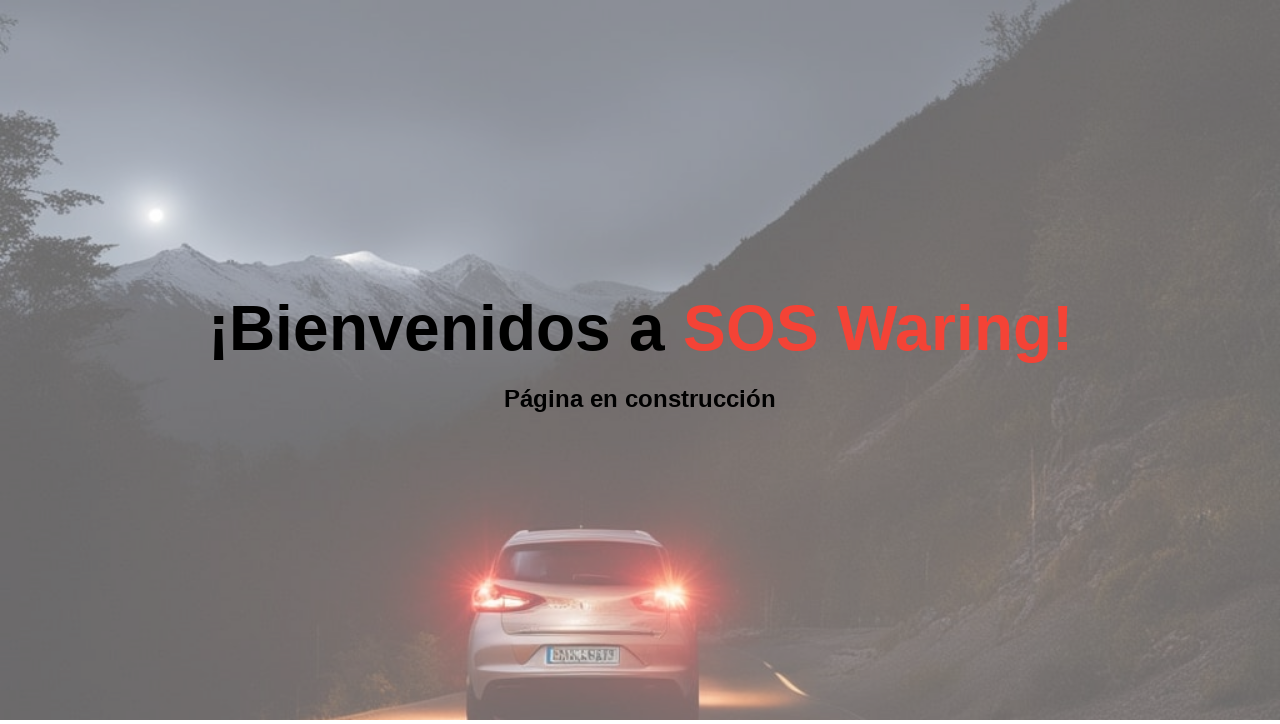

--- FILE ---
content_type: text/html; charset=utf-8
request_url: https://www.soswarning.com/
body_size: 654
content:
<!DOCTYPE html><html><head><meta charSet="utf-8"/><meta name="viewport" content="width=device-width"/><title>SOS Warning</title><link rel="icon" href="/favicon.ico"/><meta name="next-head-count" content="4"/><link rel="preload" href="/_next/static/css/27d177a30947857b.css" as="style" crossorigin=""/><link rel="stylesheet" href="/_next/static/css/27d177a30947857b.css" crossorigin="" data-n-g=""/><link rel="preload" href="/_next/static/css/ceade575b10e8e32.css" as="style" crossorigin=""/><link rel="stylesheet" href="/_next/static/css/ceade575b10e8e32.css" crossorigin="" data-n-p=""/><noscript data-n-css=""></noscript><script defer="" crossorigin="" nomodule="" src="/_next/static/chunks/polyfills-c67a75d1b6f99dc8.js"></script><script src="/_next/static/chunks/webpack-8fa1640cc84ba8fe.js" defer="" crossorigin=""></script><script src="/_next/static/chunks/framework-1e817f2a1c5c711b.js" defer="" crossorigin=""></script><script src="/_next/static/chunks/main-72cd581c1e9bd837.js" defer="" crossorigin=""></script><script src="/_next/static/chunks/pages/_app-653c83cf140edf52.js" defer="" crossorigin=""></script><script src="/_next/static/chunks/pages/index-d952170067ee054e.js" defer="" crossorigin=""></script><script src="/_next/static/KHgwCLy1FcowdyglaxRIo/_buildManifest.js" defer="" crossorigin=""></script><script src="/_next/static/KHgwCLy1FcowdyglaxRIo/_ssgManifest.js" defer="" crossorigin=""></script></head><body><div id="__next"><div class="Home_container__d256j"><main class="Home_main__VkIEL"><img class="Home_image__SZ168" alt="sos warning header" src="https://res.cloudinary.com/dfofzskvx/image/upload/w_auto,f_auto,q_auto/comercialj2/background"/><div class="Home_content__tkQPU"><h1 class="Home_title__hYX6j">¡Bienvenidos a <a href="https://soswarning.com">SOS Waring!</a></h1><h2>Página en construcción</h2></div></main></div></div><script id="__NEXT_DATA__" type="application/json" crossorigin="">{"props":{"pageProps":{}},"page":"/","query":{},"buildId":"KHgwCLy1FcowdyglaxRIo","nextExport":true,"autoExport":true,"isFallback":false,"scriptLoader":[]}</script></body></html>

--- FILE ---
content_type: text/css; charset=utf-8
request_url: https://www.soswarning.com/_next/static/css/ceade575b10e8e32.css
body_size: 318
content:
.Home_container__d256j{min-height:100vh}.Home_main__VkIEL{position:relative}.Home_content__tkQPU{position:absolute;top:0;right:0;bottom:0;left:0;padding:0 .5rem;flex-direction:column}.Home_content__tkQPU,.Home_footer__yFiaX{display:flex;justify-content:center;align-items:center}.Home_footer__yFiaX{width:100%;height:100px;border-top:1px solid #eaeaea}.Home_footer__yFiaX img{margin-left:.5rem}.Home_footer__yFiaX a{display:flex;justify-content:center;align-items:center}.Home_title__hYX6j a{color:#f44336;text-decoration:none}.Home_title__hYX6j a:active,.Home_title__hYX6j a:focus,.Home_title__hYX6j a:hover{text-decoration:underline}.Home_title__hYX6j{margin:0;line-height:1.15;font-size:3rem}@media (min-width:575px){.Home_title__hYX6j{font-size:4rem}}.Home_description__uXNdx,.Home_title__hYX6j{text-align:center}.Home_image__SZ168{height:720px;width:100%;object-fit:cover;opacity:.6}.Home_description__uXNdx{line-height:1.5;font-size:1.5rem}.Home_code__VVrIr{background:#fafafa;border-radius:5px;padding:.75rem;font-size:1.1rem;font-family:Menlo,Monaco,Lucida Console,Liberation Mono,DejaVu Sans Mono,Bitstream Vera Sans Mono,Courier New,monospace}.Home_grid__AVljO{display:flex;align-items:center;justify-content:center;flex-wrap:wrap;max-width:800px;margin-top:3rem}.Home_card__E5spL{margin:1rem;flex-basis:45%;padding:1.5rem;text-align:left;color:inherit;text-decoration:none;border:1px solid #eaeaea;border-radius:10px;transition:color .15s ease,border-color .15s ease}.Home_card__E5spL:active,.Home_card__E5spL:focus,.Home_card__E5spL:hover{color:#0070f3;border-color:#0070f3}.Home_card__E5spL h3{margin:0 0 1rem;font-size:1.5rem}.Home_card__E5spL p{margin:0;font-size:1.25rem;line-height:1.5}.Home_logo__IOQAX{height:1em}@media (max-width:600px){.Home_grid__AVljO{width:100%;flex-direction:column}}

--- FILE ---
content_type: application/javascript; charset=utf-8
request_url: https://www.soswarning.com/_next/static/chunks/pages/index-d952170067ee054e.js
body_size: 365
content:
(self.webpackChunk_N_E=self.webpackChunk_N_E||[]).push([[405],{5557:function(n,e,i){(window.__NEXT_P=window.__NEXT_P||[]).push(["/",function(){return i(4081)}])},4081:function(n,e,i){"use strict";i.r(e),i.d(e,{default:function(){return _}});var o=i(5893),c=i(9008),t=i.n(c),r=i(9647),s=i.n(r);function _(){return(0,o.jsxs)("div",{className:s().container,children:[(0,o.jsxs)(t(),{children:[(0,o.jsx)("title",{children:"SOS Warning"}),(0,o.jsx)("link",{rel:"icon",href:"/favicon.ico"})]}),(0,o.jsxs)("main",{className:s().main,children:[(0,o.jsx)("img",{className:s().image,alt:"sos warning header",src:"https://res.cloudinary.com/dfofzskvx/image/upload/w_auto,f_auto,q_auto/comercialj2/background"}),(0,o.jsxs)("div",{className:s().content,children:[(0,o.jsxs)("h1",{className:s().title,children:["\xa1Bienvenidos a ",(0,o.jsx)("a",{href:"https://soswarning.com",children:"SOS Waring!"})]}),(0,o.jsx)("h2",{children:"P\xe1gina en construcci\xf3n"})]})]})]})}},9647:function(n){n.exports={container:"Home_container__d256j",main:"Home_main__VkIEL",content:"Home_content__tkQPU",footer:"Home_footer__yFiaX",title:"Home_title__hYX6j",description:"Home_description__uXNdx",image:"Home_image__SZ168",code:"Home_code__VVrIr",grid:"Home_grid__AVljO",card:"Home_card__E5spL",logo:"Home_logo__IOQAX"}},9008:function(n,e,i){n.exports=i(4764)}},function(n){n.O(0,[774,888,179],function(){return n(n.s=5557)}),_N_E=n.O()}]);

--- FILE ---
content_type: application/javascript; charset=utf-8
request_url: https://www.soswarning.com/_next/static/chunks/pages/_app-653c83cf140edf52.js
body_size: 5
content:
(self.webpackChunk_N_E=self.webpackChunk_N_E||[]).push([[888],{1118:function(n,u,t){(window.__NEXT_P=window.__NEXT_P||[]).push(["/_app",function(){return t(2166)}])},2166:function(n,u,t){"use strict";t.r(u);var _=t(5893);t(7133),u.default=function(n){let{Component:u,pageProps:t}=n;return(0,_.jsx)(u,{...t})}},7133:function(){}},function(n){var u=function(u){return n(n.s=u)};n.O(0,[774,179],function(){return u(1118),u(2937)}),_N_E=n.O()}]);

--- FILE ---
content_type: application/javascript; charset=utf-8
request_url: https://www.soswarning.com/_next/static/KHgwCLy1FcowdyglaxRIo/_buildManifest.js
body_size: -122
content:
self.__BUILD_MANIFEST={__rewrites:{afterFiles:[],beforeFiles:[],fallback:[]},"/":["static/css/ceade575b10e8e32.css","static/chunks/pages/index-d952170067ee054e.js"],"/_error":["static/chunks/pages/_error-b6491f42fb2263bb.js"],sortedPages:["/","/_app","/_error"]},self.__BUILD_MANIFEST_CB&&self.__BUILD_MANIFEST_CB();